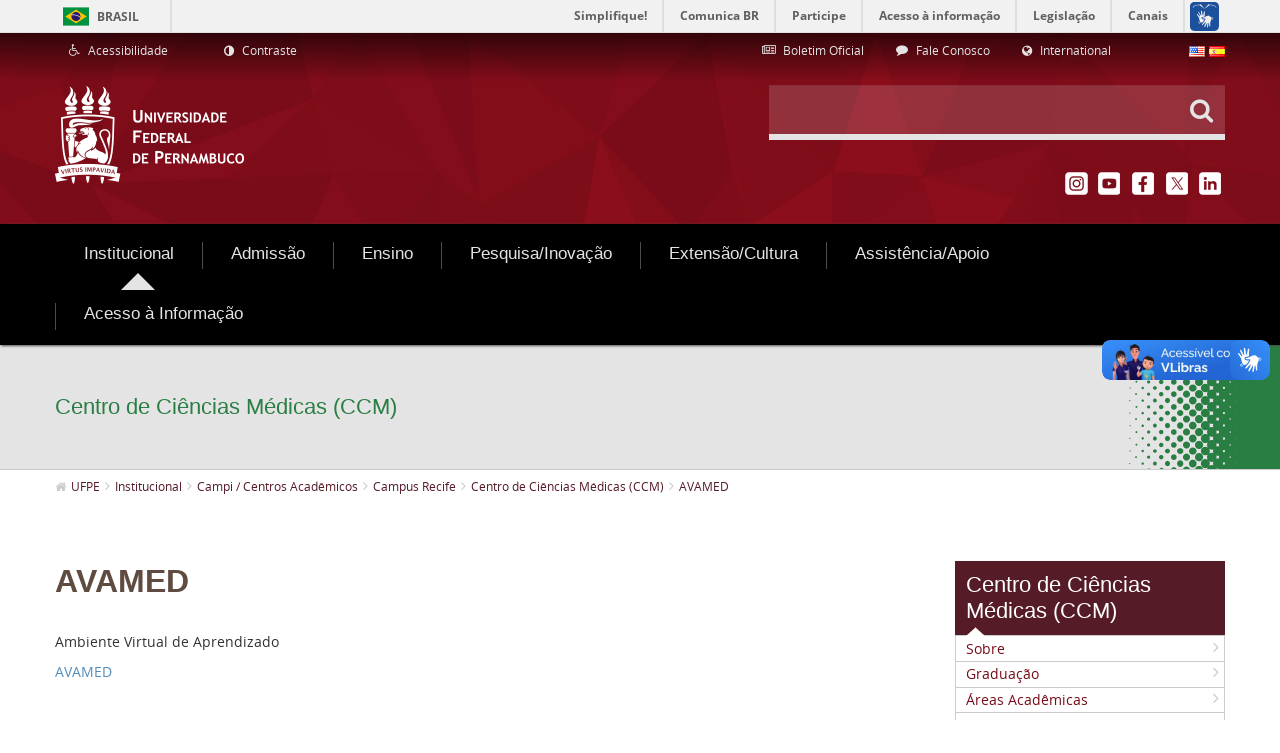

--- FILE ---
content_type: text/javascript
request_url: https://ead.ufpe.br/ufpe-internet-lf6_2-theme/js/main.js?browserId=other&minifierType=js&languageId=pt_BR&b=6210&t=1503068978000
body_size: 880
content:
AUI().ready(function(){$("nav#navigation a.dropdown-toggle").focus(function(){$("nav#navigation a.dropdown-toggle").parent("li").removeClass("focus");$("nav#navigation div.dropdown-menu").removeClass("focus");$(this).parent("li").addClass("focus");$(this).find("~ div.dropdown-menu").addClass("focus")});var a=0;$("body").keydown(function(b){if(b.which==16){a+=1}if(b.which==9&&a){a_menus=$("nav#navigation a.dropdown-toggle[role='menuitem']");if($(a_menus).is(":focus")){$(a_menus).each(function(d,c){$(c).parent("li").removeClass("focus");$(c).find("~ div.dropdown-menu").removeClass("focus");if($(c).is(":focus")&&d!=0){a_menu_anterior=$(a_menus).get(d-1);$(a_menu_anterior).attr("tabindex",-1);$(a_menu_anterior).focus();div_dropdown_menu_anterior=$(a_menu_anterior).parent("li").find("div.dropdown-menu");a_ultimo_item_menu_anterior=$(div_dropdown_menu_anterior).find("a.megamenu_image:visible:last");$(a_ultimo_item_menu_anterior).attr("tabindex",-1);$(a_ultimo_item_menu_anterior).focus();$(a_menu_anterior).attr("tabindex",0);$(a_ultimo_item_menu_anterior).attr("tabindex",0);b.preventDefault();return false}})}}}).keyup(function(b){if(b.which==16){a-=1}if(b.which==9&&!a){if(!$("nav#navigation a").is(":focus")){$("div.dropdown-menu").removeClass("focus")}}}).mousemove(function(b){$("nav#navigation div.dropdown-menu, nav#navigation li").removeClass("focus")})});Liferay.Portlet.ready(function(a,b){});Liferay.on("allPortletsReady",function(){});jQuery(function(){jQuery(".alto_contraste").click(function(){var a=jQuery.cookie("contraste_site_class");if(a=="contraste_on"){jQuery.cookie("contraste_site_class","contraste_off");jQuery("body").removeClass(jQuery.cookie("contraste_site"));jQuery(".alto_contraste").attr("class",jQuery.cookie("contraste_site_class"));jQuery.cookie("contraste_site","")}else{jQuery.cookie("contraste_site","alto-contraste");jQuery.cookie("contraste_site_class","contraste_on");jQuery("body").addClass(jQuery.cookie("contraste_site"));jQuery(".alto_contraste").attr("class",jQuery.cookie("contraste_site_class"))}});jQuery("body").addClass(jQuery.cookie("contraste_site"));jQuery(".alto_contraste").attr("class",jQuery.cookie("contraste_site_class"))});$(document).ready(function(){jQuery(".portlet-accordion .portlet-title").click(function(){jQuery(this).parents(".portlet-accordion").toggleClass("portlet-accordion-active")});jQuery(".portlet-navigation .nav-menu h2").click(function(){jQuery(this).parents(".portlet-navigation").toggleClass("portlet-navigation-active")});jQuery(".portlet-navigation h2.portlet-title").click(function(){jQuery(this).parents(".portlet-navigation").toggleClass("portlet-navigation-active")});jQuery(".portlet-search .search-layout .span2").click(function(){jQuery(this).parents(".portlet-search .search-layout").toggleClass("portlet-navigation-active")});jQuery(".calendar-portlet .calendar-portlet-column-options .calendar-portlet-mini-calendar").click(function(){jQuery(this).parents(".calendar-portlet .calendar-portlet-column-options .calendar-portlet-mini-calendar").toggleClass("portlet-navigation-active")});jQuery(".portlet-journal-content").addClass("portlet-content");YUI().use("aui-tooltip",function(a){new a.TooltipDelegate({trigger:".title-tooltip-active",position:"top"})})});